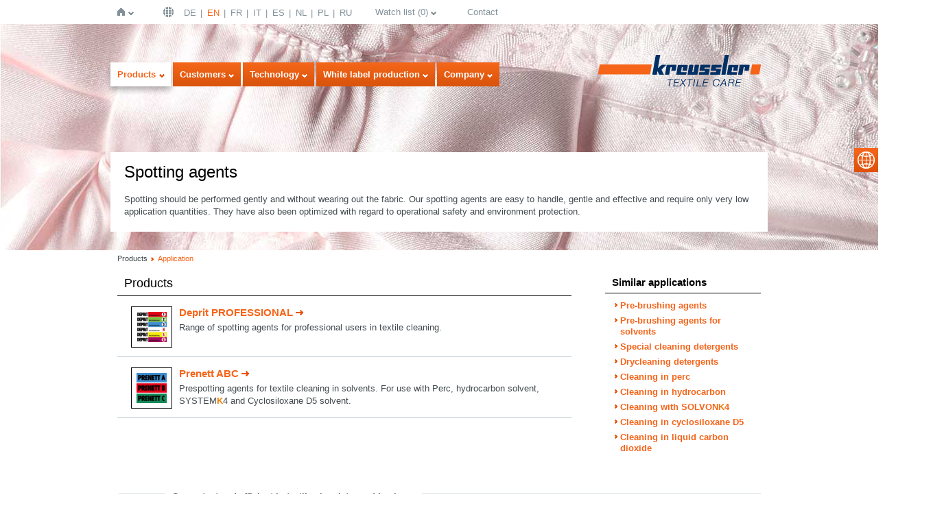

--- FILE ---
content_type: text/html;charset=utf-8
request_url: https://en.kreussler-chemie.com/products/application.html?L=686&tx_krproducts_products%5Bapplication%5D=74&tx_krproducts_products%5Bcontroller%5D=application&cHash=642670b8ea11ca03587a837bc89e1693
body_size: 6695
content:
<!DOCTYPE html>
<!--[if lt IE 7]> <html class="no-js lt-ie9 lt-ie8 lt-ie7" lang="en" xmlns="http://www.w3.org/1999/xhtml"> <![endif]-->
<!--[if IE 7]> <html class="no-js lt-ie9 lt-ie8" lang="en" xmlns="http://www.w3.org/1999/xhtml"> <![endif]-->
<!--[if IE 8]> <html class="no-js lt-ie9" lang="en" xmlns="http://www.w3.org/1999/xhtml"> <![endif]-->
<!--[if gt IE 8]><!--> <html class="no-js" lang="en" xmlns="http://www.w3.org/1999/xhtml"> <!--<![endif]-->
<head>

<meta charset="utf-8">
<!-- 
	This website is powered by TYPO3 - inspiring people to share!
	TYPO3 is a free open source Content Management Framework initially created by Kasper Skaarhoj and licensed under GNU/GPL.
	TYPO3 is copyright 1998-2020 of Kasper Skaarhoj. Extensions are copyright of their respective owners.
	Information and contribution at http://typo3.org/
-->

<base href="https://en.kreussler-chemie.com/">
<link rel="shortcut icon" href="/typo3conf/ext/df_template/Resources/Public/Images/favicon.ico" type="image/x-icon; charset=binary">
<link rel="icon" href="/typo3conf/ext/df_template/Resources/Public/Images/favicon.ico" type="image/x-icon; charset=binary">
<title>Application - Kreussler Textilchemie</title>
<meta name="generator" content="TYPO3 CMS">
<meta http-equiv="X-UA-Compatible" content="IE=edge,chrome=1">
<meta name="author" content="Die Firma GmbH">
<meta name="robots" content="index,follow">
<meta name="viewport" content="width=device-width,initial-scale=1">


<link rel="stylesheet" type="text/css" href="typo3temp/js_css_optimizer/b77a148a49627991462bc8ef960f0976e50e006f_js_css_optimizer_d06f427ad71167c339523fd3bc4f28247e8245cf_bundled_cssFiles.css?1702320435" media="all">
<link rel="stylesheet" type="text/css" href="typo3temp/js_css_optimizer/446e3c48e168193907c55c91152fcf8c112b2e93_js_css_optimizer_2ba3646a698fffdf9523e3be884317021a1c6c5c_bundled_cssFiles.css?1528102089" media="print" title="High contrast">







        <!--[if lte IE 9]><script src="typo3conf/ext/df_template/Resources/Public/Javascripts/html5shiv.js" type="text/javascript"></script><![endif]-->


</head>
<body id="p234" class="template_8">

<!--[if lt IE 7]><p class=chromeframe>Your browser is <em>ancient!</em> <a href="http://browsehappy.com/">Upgrade to a different browser</a> or <a href="http://www.google.com/chromeframe/?redirect=true">install Google Chrome Frame</a> to experience this site.</p><![endif]-->
<a name="top" id="top" ></a>

<div id="page">

    <header id="header">

        <nav id="navMeta">
            <ul class="nav navH">
                <li class="first home"><a href="home.html">Home</a><div class="shadowClip" ></div><nav><div class="shadowTop" ></div><div class="shadowRight"><ul class="nav navV level2"><li class="first noSub"><a href="home.html" title="Home">Home</a></li><li class="noSub"><a href="home/kreussler_pharma.html" title="Kreussler Pharma">Kreussler Pharma</a></li><li class="last noSub"><a href="home/kreussler_group.html" title="Kreussler Group">Kreussler Group</a></li></ul></div></nav></li><li class="lang"><a href="home.html">English | USA / EN</a><div class="shadowClip" ></div><nav><div class="shadowTop" ></div><div class="shadowRight"><ul class="nav navV level2"><li class="first noSub"><a href="language/deutsch_de.html" title="Deutsch | DE">DE</a></li><li class="noSub active"><a href="language/english_en.html" title="English | EN">EN</a></li><li class="noSub"><a href="language/francais_fr.html" title="Français | FR">FR</a></li><li class="noSub"><a href="language/italiano_it.html" title="Italiano | IT">IT</a></li><li class="noSub"><a href="language/espanol_es.html" title="Español | ES">ES</a></li><li class="noSub"><a href="language/nederlands_nl.html" title="Nederlands | NL">NL</a></li><li class="noSub"><a href="language/polskie_pl.html" title="Polskie | PL">PL</a></li><li class="last noSub"><a href="language/pusskii_ru.html" title="Pу́сский | RU">RU</a></li></ul></div></nav></li><li class="note"><a href="watch_list.html">Watch list</a><div class="shadowClip" ></div><nav><div class="shadowTop" ></div><div class="shadowRight"><ul class="nav navV level2"><div class="tx-kr-products">
	

    

    <div class="product product-watchlist" >

        


        
                <p>There are no products on your watch list</p>
            

        <div class="dialog-message" data-title="Notice" data-button1="Request all" data-button2="Close">
        	<p>Please select at least 1 product</p>
        </div>

        <div class="loading" >loading ...</div>

    </div>


</div></ul></div></nav></li><li class="last noSub contact"><a href="company/contact.html" title="Contact">Contact</a></li>
            </ul>
        </nav>

        <div id="search">
            <div class="searchShadow">
                <div class="tx-solr">
		
	</div>
	
            </div>

            <div id="suggest">
                <div class="shadowRight">
                    <h3>Suggestions:</h3>
                    <div id="suggestContent" >

                    </div>
                </div>
            </div>

        </div>

        <nav id="navMain">
            <ul class="nav navH">
                <li class="first active"><a href="products.html" title="Products" class="navOpen">Products</a><div class="shadowClip" ></div><nav><div class="shadowTop" ></div><div class="shadowRight"><ul class="nav navV level2"><div class="tx-kr-products">
	

    

    <div class="productNav">
        <div class="applications">
            

                <div class="col col-1">
                    <h2>Textile cleaning</h2>

                    <ul>
                        
                            
                                    <li>
                                        <h3>Dry Cleaning</h3>
                                        <ul>
                                            
                                                <li>
                                                    
        <a href="products/application.html?tx_krproducts_products%5Bapplication%5D=67&amp;tx_krproducts_products%5Bcontroller%5D=application&amp;cHash=f6e70a3d2cbb4625f986d8c91493eca1">Cleaning in perc</a>
    
                                                </li>
                                            
                                                <li>
                                                    
        <a href="products/application.html?tx_krproducts_products%5Bapplication%5D=66&amp;tx_krproducts_products%5Bcontroller%5D=application&amp;cHash=0c2c202006f032361151523e15280924">Cleaning in hydrocarbon</a>
    
                                                </li>
                                            
                                                <li>
                                                    
        <a href="products/application.html?tx_krproducts_products%5Bapplication%5D=70&amp;tx_krproducts_products%5Bcontroller%5D=application&amp;cHash=487dba4efde2e11b3c975c7d2d6dab9c">Cleaning with SOLVON<span class="systemk4">K</span>4</a>
    
                                                </li>
                                            
                                                <li>
                                                    
        <a href="products/application.html?tx_krproducts_products%5Bapplication%5D=64&amp;tx_krproducts_products%5Bcontroller%5D=application&amp;cHash=68eb99b3ddaace1f23aa49810d03077a">Cleaning in cyclosiloxane D5</a>
    
                                                </li>
                                            
                                                <li>
                                                    
        <a href="products/application.html?tx_krproducts_products%5Bapplication%5D=65&amp;tx_krproducts_products%5Bcontroller%5D=application&amp;cHash=54a4389dc3d8fd672fdfe76189f21646">Cleaning in liquid carbon dioxide</a>
    
                                                </li>
                                            
                                        </ul>
                                    </li>
                                

                        
                            
                                    <li>
                                        <h3>Wet cleaning</h3>
                                        <ul>
                                            
                                                <li>
                                                    
        <a href="products/application.html?tx_krproducts_products%5Bapplication%5D=55&amp;tx_krproducts_products%5Bcontroller%5D=application&amp;cHash=434851bf62f656afe13e2666a310d7e1">Pre-brushing agents</a>
    
                                                </li>
                                            
                                                <li>
                                                    
        <a href="products/application.html?tx_krproducts_products%5Bapplication%5D=68&amp;tx_krproducts_products%5Bcontroller%5D=application&amp;cHash=f56ccba16e5f338b73caf6059ae6909e">Special cleaning detergents</a>
    
                                                </li>
                                            
                                                <li>
                                                    
        <a href="products/application.html?tx_krproducts_products%5Bapplication%5D=58&amp;tx_krproducts_products%5Bcontroller%5D=application&amp;cHash=01c937315635123ae233736874b7073d">Disinfection</a>
    
                                                </li>
                                            
                                                <li>
                                                    
        <a href="products/application.html?tx_krproducts_products%5Bapplication%5D=61&amp;tx_krproducts_products%5Bcontroller%5D=application&amp;cHash=3663485dadf3a65037135a32890b46b3">Proofing / Finishing</a>
    
                                                </li>
                                            
                                                <li>
                                                    
        <a href="products/application.html?tx_krproducts_products%5Bapplication%5D=62&amp;tx_krproducts_products%5Bcontroller%5D=application&amp;cHash=c7e52b2c336b95ccf35483e813669c26">Leather auxiliaries</a>
    
                                                </li>
                                            
                                        </ul>
                                    </li>
                                

                        
                            
                                    <li>
                                        <h3>Laundry service</h3>
                                        <ul>
                                            
                                                <li>
                                                    
        <a href="products/application.html?tx_krproducts_products%5Bapplication%5D=59&amp;tx_krproducts_products%5Bcontroller%5D=application&amp;cHash=7284717a76b3774c206d0e3414583855">Liquid detergents</a>
    
                                                </li>
                                            
                                                <li>
                                                    
        <a href="products/application.html?tx_krproducts_products%5Bapplication%5D=63&amp;tx_krproducts_products%5Bcontroller%5D=application&amp;cHash=f69da67af1bb1ef0fe9406d3a595cabe">Powder detergents</a>
    
                                                </li>
                                            
                                        </ul>
                                    </li>
                                

                        
                            
                                    <li>
                                        <h3>Spotting</h3>
                                        <ul>
                                            
                                                <li>
                                                    
        <a class="active" href="products/application.html?tx_krproducts_products%5Bapplication%5D=74&amp;tx_krproducts_products%5Bcontroller%5D=application&amp;cHash=642670b8ea11ca03587a837bc89e1693">Spotting agents</a>
    
                                                </li>
                                            
                                        </ul>
                                    </li>
                                

                        
                    </ul>
                </div>

            

                <div class="col col-2  last">
                    <h2>Industrial laundry</h2>

                    <ul>
                        
                            
                                    <li>
                                        
        <a href="products/application.html?tx_krproducts_products%5Bapplication%5D=73&amp;tx_krproducts_products%5Bcontroller%5D=application&amp;cHash=1d9e3daad20a9c70e7117ee4922d39a9">Wash-power boosters</a>
    
                                    </li>
                                

                        
                            
                                    <li>
                                        
        <a href="products/application.html?tx_krproducts_products%5Bapplication%5D=54&amp;tx_krproducts_products%5Bcontroller%5D=application&amp;cHash=2d819d081220fac162925f0bfeb6b435">Single-shot detergents</a>
    
                                    </li>
                                

                        
                            
                                    <li>
                                        
        <a href="products/application.html?tx_krproducts_products%5Bapplication%5D=71&amp;tx_krproducts_products%5Bcontroller%5D=application&amp;cHash=cb87d32ab54a0a5ce77e5d287d478741">Main-wash detergents</a>
    
                                    </li>
                                

                        
                            
                                    <li>
                                        
        <a href="products/application.html?tx_krproducts_products%5Bapplication%5D=57&amp;tx_krproducts_products%5Bcontroller%5D=application&amp;cHash=1cc441563362ff5230a52af1f365c82e">Detergents for coloured fabrics</a>
    
                                    </li>
                                

                        
                            
                                    <li>
                                        
        <a href="products/application.html?tx_krproducts_products%5Bapplication%5D=56&amp;tx_krproducts_products%5Bcontroller%5D=application&amp;cHash=987cb85c7862b4e5cb011ee54e208f2c">Bleaching / Disinfection</a>
    
                                    </li>
                                

                        
                            
                                    <li>
                                        
        <a href="products/application.html?tx_krproducts_products%5Bapplication%5D=60&amp;tx_krproducts_products%5Bcontroller%5D=application&amp;cHash=f76c58f71641b036e1b7badd8cf7e78d">Waterproofing / Finishing</a>
    
                                    </li>
                                

                        
                            
                                    <li>
                                        
        <a href="products/application.html?tx_krproducts_products%5Bapplication%5D=69&amp;tx_krproducts_products%5Bcontroller%5D=application&amp;cHash=297e3232a8e3998be2631d20c8ebd20b">Special detergents</a>
    
                                    </li>
                                

                        
                            
                                    <li>
                                        
        <a href="products/application.html?tx_krproducts_products%5Bapplication%5D=72&amp;tx_krproducts_products%5Bcontroller%5D=application&amp;cHash=befbc8be65e4642692217fbf057cda88">Laundry auxiliaries</a>
    
                                    </li>
                                

                        
                    </ul>
                </div>

            
        </div>


        <div class="brands">
            <h2>Brands</h2>

            
                <ul class="col col-1">
                    
                        <li><a href="products/brand.html?tx_krproducts_products%5Bbrand%5D=36&amp;tx_krproducts_products%5Bcontroller%5D=brand&amp;cHash=deca7db6e6ce829333103d1814bd7abe">Adsorbon</a></li>
                    
                        <li><a href="products/brand.html?tx_krproducts_products%5Bbrand%5D=37&amp;tx_krproducts_products%5Bcontroller%5D=brand&amp;cHash=72c712272d38e41561cd210caff33a76">Alkanon</a></li>
                    
                        <li><a href="products/brand.html?tx_krproducts_products%5Bbrand%5D=38&amp;tx_krproducts_products%5Bcontroller%5D=brand&amp;cHash=278cc0fdb73f3f949f4c8fb086ec8be5">Aromatex</a></li>
                    
                        <li><a href="products/brand.html?tx_krproducts_products%5Bbrand%5D=240&amp;tx_krproducts_products%5Bcontroller%5D=brand&amp;cHash=3adaf11037a9005f4c6f215197c92079">Clip</a></li>
                    
                        <li><a href="products/brand.html?tx_krproducts_products%5Bbrand%5D=39&amp;tx_krproducts_products%5Bcontroller%5D=brand&amp;cHash=5515b67cf11a2927c0268a26be97814b">Colofix</a></li>
                    
                        <li><a href="products/brand.html?tx_krproducts_products%5Bbrand%5D=40&amp;tx_krproducts_products%5Bcontroller%5D=brand&amp;cHash=a85bc2d52bc6276075575d4ab2c41a73">Deprit Professional</a></li>
                    
                        <li><a href="products/brand.html?tx_krproducts_products%5Bbrand%5D=30&amp;tx_krproducts_products%5Bcontroller%5D=brand&amp;cHash=24f6e76d93666e424081bb6fc82c2781">Derval</a></li>
                    
                        <li><a href="products/brand.html?tx_krproducts_products%5Bbrand%5D=41&amp;tx_krproducts_products%5Bcontroller%5D=brand&amp;cHash=de51c540cbbfcca15322c2616cbfcf4d">Distil</a></li>
                    
                        <li><a href="products/brand.html?tx_krproducts_products%5Bbrand%5D=32&amp;tx_krproducts_products%5Bcontroller%5D=brand&amp;cHash=f5011d311d0ccfd4e0f62876bfe7cd91">Esdogen</a></li>
                    
                        <li><a href="products/brand.html?tx_krproducts_products%5Bbrand%5D=42&amp;tx_krproducts_products%5Bcontroller%5D=brand&amp;cHash=95c3c23872a1d8203c6183abf094a156">Fomex SI</a></li>
                    
                        <li><a href="products/brand.html?tx_krproducts_products%5Bbrand%5D=29&amp;tx_krproducts_products%5Bcontroller%5D=brand&amp;cHash=39ad548e62ca737401822272c1a17914">Hydrob</a></li>
                    
                        <li><a href="products/brand.html?tx_krproducts_products%5Bbrand%5D=28&amp;tx_krproducts_products%5Bcontroller%5D=brand&amp;cHash=77cd36bd4cd6a37f2d6ba24d9f301b61">Lanadol</a></li>
                    
                </ul>
            
                <ul class="col col-2">
                    
                        <li><a href="products/brand.html?tx_krproducts_products%5Bbrand%5D=33&amp;tx_krproducts_products%5Bcontroller%5D=brand&amp;cHash=154037c12346ff07b978f192f2aa8341">Oleoderm</a></li>
                    
                        <li><a href="products/brand.html?tx_krproducts_products%5Bbrand%5D=27&amp;tx_krproducts_products%5Bcontroller%5D=brand&amp;cHash=a5776647363b364ebd0e45ac2aaa4e8d">OTTALIN</a></li>
                    
                        <li><a href="products/brand.html?tx_krproducts_products%5Bbrand%5D=43&amp;tx_krproducts_products%5Bcontroller%5D=brand&amp;cHash=0b5a4c887462dec393e99e40ce846a56">Peramon</a></li>
                    
                        <li><a href="products/brand.html?tx_krproducts_products%5Bbrand%5D=44&amp;tx_krproducts_products%5Bcontroller%5D=brand&amp;cHash=14d1ccd3ab824bc84b159b1568bd1e33">Pols</a></li>
                    
                        <li><a href="products/brand.html?tx_krproducts_products%5Bbrand%5D=34&amp;tx_krproducts_products%5Bcontroller%5D=brand&amp;cHash=aca8cdf57e946a0430eca4fa04f23547">Prenett</a></li>
                    
                        <li><a href="products/brand.html?tx_krproducts_products%5Bbrand%5D=45&amp;tx_krproducts_products%5Bcontroller%5D=brand&amp;cHash=eaa38fd4a45aa594f1c7ed3c507b83c4">Solvon</a></li>
                    
                        <li><a href="products/brand.html?tx_krproducts_products%5Bbrand%5D=49&amp;tx_krproducts_products%5Bcontroller%5D=brand&amp;cHash=0c4f0842bd3850df998d043ebc0b7160">SolvonK4</a></li>
                    
                        <li><a href="products/brand.html?tx_krproducts_products%5Bbrand%5D=35&amp;tx_krproducts_products%5Bcontroller%5D=brand&amp;cHash=1584f7266a3438580799bfc7b44aafc2">SYSTEM<span class="systemk4">K</span>4</a></li>
                    
                        <li><a href="products/brand.html?tx_krproducts_products%5Bbrand%5D=26&amp;tx_krproducts_products%5Bcontroller%5D=brand&amp;cHash=196f73f08c9ed4c72182fd71293c5127">Trebon</a></li>
                    
                        <li><a href="products/brand.html?tx_krproducts_products%5Bbrand%5D=46&amp;tx_krproducts_products%5Bcontroller%5D=brand&amp;cHash=badf74ff2a00f826e57e1002ad0ab52b">Vinoy Plus</a></li>
                    
                        <li><a href="products/brand.html?tx_krproducts_products%5Bbrand%5D=50&amp;tx_krproducts_products%5Bcontroller%5D=brand&amp;cHash=252e4edab6ebb2dd52dd5e0d55de2742">VinoyK4</a></li>
                    
                </ul>
            
        </div>

    </div>


</div></ul></div></nav></li><li class=""><a href="customers/laundries.html">Customers</a><div class="shadowClip" ></div><nav><div class="shadowTop" ></div><div class="shadowRight"><ul class="nav navV level2"><li class="first"><a href="customers/laundries.html">Laundries</a></li><li class=""><a href="customers/textile_cleaners.html">Textile cleaners</a></li><li class="last"><a href="customers/in_house_laundries.html">In-house laundries</a></li></ul></div></nav></li><li class=""><a href="technology.html">Technology</a><div class="shadowClip" ></div><nav><div class="shadowTop" ></div><div class="shadowRight"><ul class="nav navV level2"><li class="first"><a href="technology/dosing_systems.html">Dosing systems</a></li><li class="last"><a href="technology/energy_and_water_management.html">Energy and water management</a></li></ul></div></nav></li><li class="noSub"><a href="white_label_production.html" title="White label production">White label production</a></li><li class="last"><a href="company.html">Company</a><div class="shadowClip" ></div><nav><div class="shadowTop" ></div><div class="shadowRight"><ul class="nav navV level2"><li class="first noSub"><a href="company/about_kreussler_corporate_site.html" target="_blank" title="About Kreussler (Corporate Site)">About Kreussler (Corporate Site)</a></li><li class="noSub"><a href="company/kreussler_all_over_the_world.html" title="Kreussler all over the world">Kreussler all over the world</a></li><li class="noSub"><a href="company/cooperations_partnerships.html" title="Cooperations &amp; partnerships">Cooperations &amp; partnerships</a></li><li class="noSub"><a href="company/reference_customers.html" title="Reference customers">Reference customers</a></li><li class="noSub"><a href="company/training.html" title="Training">Training</a></li><li class=""><a href="company/news_and_events.html">News and events</a></li><li class=""><a href="company/jobs_career_corporate_site.html" target="_blank">Jobs + Career (Corporate Site)</a></li><li class="last"><a href="company/contact.html">Contact</a></li></ul></div></nav></li>
            </ul>
        </nav>


        <a id="logo" href="/"><img src="typo3conf/ext/df_template/Resources/Public/Images/logo.png" /></a>

    </header>


    

    <!-- TYPO3SEARCH_begin -->
    <div id="teaser" >
    <div class="coverWrap" >
        <div class="positionOuterWrap"  >
            <div class="positionWrap" >
                <div class="positionInnerWrap" >


    <div class="tx-kr-products">
	

    <figure>
        
                <img src="fileadmin/Images/Visuals/Products/Stoff_Dry_cleaning.jpg" width="1280" height="330" alt="" /><br />
            

        <figcaption class="teaserContent" >


            <div class="application application-teaser" >
                <h1>Spotting agents</h1>
                <h2></h2>
                <p>Spotting should be performed gently and without wearing out the fabric. Our spotting agents are easy to handle, gentle and effective and require only very low application quantities. They have also been optimized with regard to operational safety and environment protection.</p>
            </div>


        </figcaption>
    </figure>


</div>

                        <div id="logoGlow"></div>
                </div>
            </div>
        </div>
    </div>
</div>

    
        <nav id="navBct">
            <ul class="nav navH">
                <li class="last">Products</li><li class="last"><a href="products/application.html" title="Application" class="active">Application</a></li>
            </ul>
        </nav>
    

    
<section id="torso">

    

    <article id="content">
        <div class="tx-kr-products">
	

    


    <div class="application application-content" >


        
                <div class="list">
                    <h2>Products</h2>
                    
                        
    <div class="productRow">
        <a class="logoWrap" href="products/product.html?tx_krproducts_products%5Bproduct%5D=109&amp;tx_krproducts_products%5Bcontroller%5D=product&amp;cHash=c97cd7b6d58d6839d6234a681e36da59"><img alt="Deprit PROFESSIONAL" src="typo3temp/_processed_/csm_logo_deprit_professional_03_a1dadf4b3f.png" width="44" height="44" /></a>
        <h3><a class="more" href="products/product.html?tx_krproducts_products%5Bproduct%5D=109&amp;tx_krproducts_products%5Bcontroller%5D=product&amp;cHash=c97cd7b6d58d6839d6234a681e36da59">Deprit PROFESSIONAL</a></h3>
        <p>Range of spotting agents for professional users in textile cleaning.</p>
    </div>

                    
                        
    <div class="productRow">
        <a class="logoWrap" href="products/product.html?tx_krproducts_products%5Bproduct%5D=133&amp;tx_krproducts_products%5Bcontroller%5D=product&amp;cHash=46eceac516082d698bf03f7132d97510"><img alt="Prenett ABC" src="typo3temp/_processed_/csm_logo_prenett_abc_03_481472529d.png" width="44" height="44" /></a>
        <h3><a class="more" href="products/product.html?tx_krproducts_products%5Bproduct%5D=133&amp;tx_krproducts_products%5Bcontroller%5D=product&amp;cHash=46eceac516082d698bf03f7132d97510">Prenett ABC</a></h3>
        <p>Prespotting agents for textile cleaning in solvents. For use with Perc, hydrocarbon solvent, SYSTEM<span class="systemk4">K</span>4 and Cyclosiloxane D5 solvent.</p>
    </div>

                    
                </div>
            

    </div>


</div>
    </article>
    <aside id="margin">
        <div class="tx-kr-products">
	

    


    <div class="application application-margin" >

        <h3>Similar applications</h3>
        <ul class="linklist">
            
                <li>
                    
        <a href="products/application.html?tx_krproducts_products%5Bapplication%5D=55&amp;tx_krproducts_products%5Bcontroller%5D=application&amp;cHash=434851bf62f656afe13e2666a310d7e1">Pre-brushing agents</a>
    
                </li>
            
                <li>
                    
        <a href="products/application.html?tx_krproducts_products%5Bapplication%5D=81&amp;tx_krproducts_products%5Bcontroller%5D=application&amp;cHash=67163e0e75fa8bf03f27e3137826127d">Pre-brushing agents for solvents</a>
    
                </li>
            
                <li>
                    
        <a href="products/application.html?tx_krproducts_products%5Bapplication%5D=68&amp;tx_krproducts_products%5Bcontroller%5D=application&amp;cHash=f56ccba16e5f338b73caf6059ae6909e">Special cleaning detergents</a>
    
                </li>
            
                <li>
                    
        <a href="products/application.html?tx_krproducts_products%5Bapplication%5D=79&amp;tx_krproducts_products%5Bcontroller%5D=application&amp;cHash=230f658abc1f210889af94db1803ce35">Drycleaning detergents</a>
    
                </li>
            
                <li>
                    
        <a href="products/application.html?tx_krproducts_products%5Bapplication%5D=67&amp;tx_krproducts_products%5Bcontroller%5D=application&amp;cHash=f6e70a3d2cbb4625f986d8c91493eca1">Cleaning in perc</a>
    
                </li>
            
                <li>
                    
        <a href="products/application.html?tx_krproducts_products%5Bapplication%5D=66&amp;tx_krproducts_products%5Bcontroller%5D=application&amp;cHash=0c2c202006f032361151523e15280924">Cleaning in hydrocarbon</a>
    
                </li>
            
                <li>
                    
        <a href="products/application.html?tx_krproducts_products%5Bapplication%5D=70&amp;tx_krproducts_products%5Bcontroller%5D=application&amp;cHash=487dba4efde2e11b3c975c7d2d6dab9c">Cleaning with SOLVON<span class="systemk4">K</span>4</a>
    
                </li>
            
                <li>
                    
        <a href="products/application.html?tx_krproducts_products%5Bapplication%5D=64&amp;tx_krproducts_products%5Bcontroller%5D=application&amp;cHash=68eb99b3ddaace1f23aa49810d03077a">Cleaning in cyclosiloxane D5</a>
    
                </li>
            
                <li>
                    
        <a href="products/application.html?tx_krproducts_products%5Bapplication%5D=65&amp;tx_krproducts_products%5Bcontroller%5D=application&amp;cHash=54a4389dc3d8fd672fdfe76189f21646">Cleaning in liquid carbon dioxide</a>
    
                </li>
            
        </ul>
    </div>


</div>
    </aside>
</section>

    <!-- TYPO3SEARCH_end -->




    <footer id="footer">
        <p class="claim">Competent and efficient in textile chemistry and hygiene</p>

        <nav id="navFoot">
            <ul class="nav navH">
                <li class="first"><a href="imprint.html" title="Imprint">Imprint</a></li><li><a href="disclaimer.html" title="Disclaimer">Disclaimer</a></li><li class="last"><a href="terms_and_conditions.html" title="Terms and Conditions">Terms and Conditions</a></li>
                <li class="rss"><a href="/news_rss.xml" >RSS</a></li>
            </ul>
        </nav>

        <div id="navSocial">
            




<div class="dfSocial-share" >
	<h6>Suggest</h6>
	<ul>
		
			
	<li><a class="delicious" href="http://www.delicious.com/save" onclick="window.open('http://www.delicious.com/save?v=5&noui&jump=close&url='+encodeURIComponent(location.href)+'&title='+encodeURIComponent(document.title), 'delicious','toolbar=no,width=550,height=550'); return false;" target="_blank"> Bookmark this on Delicious</a></li>

		
			
	<li><a class="facebook" title="Facebook" href="http://www.facebook.com/sharer.php?u=https%3A%2F%2Fen.kreussler-chemie.com%2Fproducts%2Fapplication.html%3Ftx_krproducts_products%255Bapplication%255D%3D74%26tx_krproducts_products%255Bcontroller%255D%3Dapplication%26cHash%3D642670b8ea11ca03587a837bc89e1693" target="_blank">Facebook</a></li>

		
			
	<li><a class="twitter" title="Twitter" href="http://twitter.com/share?url=https%3A%2F%2Fen.kreussler-chemie.com%2Fproducts%2Fapplication.html%3Ftx_krproducts_products%255Bapplication%255D%3D74%26tx_krproducts_products%255Bcontroller%255D%3Dapplication%26cHash%3D642670b8ea11ca03587a837bc89e1693" target="_blank">Twitter</a></li>

		
			
	<li><a class="recommend" href="http://api.addthis.com/oexchange/0.8/forward/email/offer?to=&lng=de&pco=tbx-250%2Cmen-250&from=&pub=AddThis&url=http%3A%2F%2Fwww.addthis.com%2F&ct=1&ip=213.172.107.50&title=AddThis+-+The+%231+Bookmarking+%26+Sharing+Service&dest=email&ate=AT-AddThis%2F-%2F-%2F4e3a64f42e420bd5%2F2%2F4e0b00d16a503269&uci=Mozilla%2F5.0+%28Windows+NT+6.1%3B+WOW64%3B+rv%3A5.0%29+Gecko%2F20100101+Firefox%2F5.0&suppress_response_codes=true&note=&pubid=AddThis&blocked=true" target="_blank">Recommend</a></li>

		
	</ul>
</div>








        </div>

    </footer>

</div>


<nav id="navLang">
    <a href="#">select language</a>
    <ul class="nav navV">
        <li class="first noSub"><a href="language/deutsch_de.html" title="Deutsch | DE">Deutsch | DE</a></li><li class="noSub active"><a href="language/english_en.html" title="English | EN">English | EN</a></li><li class="noSub"><a href="language/francais_fr.html" title="Français | FR">Français | FR</a></li><li class="noSub"><a href="language/italiano_it.html" title="Italiano | IT">Italiano | IT</a></li><li class="noSub"><a href="language/espanol_es.html" title="Español | ES">Español | ES</a></li><li class="noSub"><a href="language/nederlands_nl.html" title="Nederlands | NL">Nederlands | NL</a></li><li class="noSub"><a href="language/polskie_pl.html" title="Polskie | PL">Polskie | PL</a></li><li class="last noSub"><a href="language/pusskii_ru.html" title="Pу́сский | RU">Pу́сский | RU</a></li>
    </ul>
</nav>

<script src="typo3temp/js_css_optimizer/6e2a276294e84e8894eb6ee8c0e4474e04cbf949_js_css_optimizer5db805ba03d3cab4c0324175de9fd8b66dd985c0_bundled_jsLibs.js?1528102086" type="text/javascript"></script>





<script type="text/javascript">
/*<![CDATA[*/
/*TS_inlineJS*/

var _gaq=_gaq||[];_gaq.push(['_setAccount','UA-33198225-4']);_gaq.push(['_trackPageview']);(function(){var ga=document.createElement('script');ga.type='text/javascript';ga.async=true;ga.src=('https:'==document.location.protocol?'https://ssl':'http://www')+'.google-analytics.com/ga.js';var s=document.getElementsByTagName('script')[0];s.parentNode.insertBefore(ga,s);})();
/*]]>*/
</script>


</body>
</html>